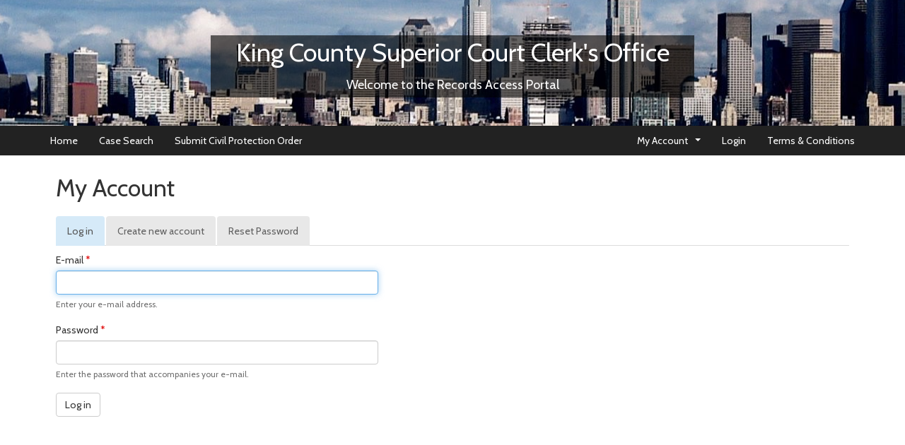

--- FILE ---
content_type: text/html; charset=utf-8
request_url: https://dja-prd-ecexap1.kingcounty.gov/?q=user/login&current=node/414
body_size: 4080
content:
<!DOCTYPE html PUBLIC "-//W3C//DTD XHTML+RDFa 1.0//EN"
  "http://www.w3.org/MarkUp/DTD/xhtml-rdfa-1.dtd">
<html lang="en" dir="ltr">
<head profile="http://www.w3.org/1999/xhtml/vocab">
  <meta charset="utf-8">
  <meta name="viewport" content="width=device-width, initial-scale=1.0"/>
  <meta http-equiv="Content-Type" content="text/html; charset=utf-8" />
<link rel="shortcut icon" href="https://dja-prd-ecexap1.kingcounty.gov/sites/default/files/favicon_1.ico" type="image/vnd.microsoft.icon" />
  <title>My Account | KC-Script Portal</title>
  <link type="text/css" rel="stylesheet" href="https://dja-prd-ecexap1.kingcounty.gov/modules/system/system.base.css?t61j6m" media="all" />
<link type="text/css" rel="stylesheet" href="https://dja-prd-ecexap1.kingcounty.gov/sites/all/modules/contrib/date/date_api/date.css?t61j6m" media="all" />
<link type="text/css" rel="stylesheet" href="https://dja-prd-ecexap1.kingcounty.gov/sites/all/modules/contrib/date/date_popup/themes/datepicker.1.7.css?t61j6m" media="all" />
<link type="text/css" rel="stylesheet" href="https://dja-prd-ecexap1.kingcounty.gov/modules/field/theme/field.css?t61j6m" media="all" />
<link type="text/css" rel="stylesheet" href="https://dja-prd-ecexap1.kingcounty.gov/sites/all/modules/contrib/ctools/css/ctools.css?t61j6m" media="all" />
<link type="text/css" rel="stylesheet" href="//code.jquery.com/ui/1.13.2/themes/base/jquery-ui.min.css" media="all" />
<link type="text/css" rel="stylesheet" href="https://dja-prd-ecexap1.kingcounty.gov/sites/all/modules/contrib/hide_submit/hide_submit.css?t61j6m" media="all" />
<link type="text/css" rel="stylesheet" href="https://dja-prd-ecexap1.kingcounty.gov/sites/all/themes/jtux/css/jtux.min.css?t61j6m" media="all" />
<link type="text/css" rel="stylesheet" href="https://dja-prd-ecexap1.kingcounty.gov/sites/all/themes/jtux/css/overrides.css?t61j6m" media="all" />
<link type="text/css" rel="stylesheet" href="https://dja-prd-ecexap1.kingcounty.gov/sites/all/themes/jtux/css/bootstrap-accessibility.css?t61j6m" media="all" />
<link type="text/css" rel="stylesheet" href="https://dja-prd-ecexap1.kingcounty.gov/sites/all/themes/jtux/css/customize.css?t61j6m" media="all" />

<!--[if lt IE 9]>
<link type="text/css" rel="stylesheet" href="https://dja-prd-ecexap1.kingcounty.gov/sites/all/themes/jtux/css/ie8fixes.css?t61j6m" media="all" />
<![endif]-->

<!--[if gte IE 9]><!-->
<link type="text/css" rel="stylesheet" href="https://dja-prd-ecexap1.kingcounty.gov/sites/all/themes/jtux/css/nonie8.css?t61j6m" media="all" />
<!--<![endif]-->
    <!-- HTML5 shim and Respond.js for IE8 support of HTML5 elements and media queries -->
    <!--[if lt IE 9]>
    <script src="https://oss.maxcdn.com/html5shiv/3.7.2/html5shiv.min.js"></script>
    <script src="https://oss.maxcdn.com/respond/1.4.2/respond.min.js"></script>
    <![endif]-->
    
<style>

div#jtp-header {background-image: url("/sites/default/files/SeattleSkyline.jpg");background-repeat:no-repeat;background-position:center;}

table.caseisland td.caseislandheader {display:none}
td.islandheader {display:none;}
div.caseislandheader {display:none;}
#ecp-searchform-form .panel.casei {border-style:none;}
#ecp-searchform-form .panel  {border:none;}
#ecp-searchform-form .panel-heading  {display:none;}
#ecp-searchform-form .panel-body  {padding:0;}</style>    <script src="https://dja-prd-ecexap1.kingcounty.gov/sites/all/modules/custom/ecp/ecp_core/js/jquery.js?t61j6m"></script>
<script src="https://dja-prd-ecexap1.kingcounty.gov/misc/jquery-extend-3.4.0.js?v=1.4.4"></script>
<script src="https://dja-prd-ecexap1.kingcounty.gov/misc/jquery-html-prefilter-3.5.0-backport.js?v=1.4.4"></script>
<script src="https://dja-prd-ecexap1.kingcounty.gov/misc/jquery.once.js?v=1.2"></script>
<script src="https://dja-prd-ecexap1.kingcounty.gov/misc/drupal.js?t61j6m"></script>
<script src="https://dja-prd-ecexap1.kingcounty.gov/misc/form-single-submit.js?v=7.99"></script>
<script src="https://dja-prd-ecexap1.kingcounty.gov/sites/all/themes/jtux/js/hide-submit.js?t61j6m"></script>
<script>(function ($) {$( document ).ready(function() {$("#edit-name").focus();});})(jQuery);</script>
<script src="https://dja-prd-ecexap1.kingcounty.gov/sites/all/modules/custom/ecp/ecp_core/js/jquery-migrate.min.js?t61j6m"></script>
<script src="//code.jquery.com/ui/1.13.2/jquery-ui.min.js"></script>
<script src="//cdnjs.cloudflare.com/ajax/libs/blueimp-file-upload/9.12.5/js/jquery.iframe-transport.min.js"></script>
<script src="//cdnjs.cloudflare.com/ajax/libs/blueimp-file-upload/9.12.5/js/jquery.fileupload.min.js"></script>
<script src="https://dja-prd-ecexap1.kingcounty.gov/sites/all/themes/jtux/js/jtux.min.js?t61j6m"></script>
<script src="https://dja-prd-ecexap1.kingcounty.gov/sites/all/themes/jtux/js/ie10-viewport-bug-workaround.js?t61j6m"></script>
<script src="https://dja-prd-ecexap1.kingcounty.gov/sites/all/themes/jtux/js/bootstrap-accessibility.js?t61j6m"></script>
<script>jQuery.extend(Drupal.settings, {"basePath":"\/","pathPrefix":"","setHasJsCookie":0,"ajaxPageState":{"theme":"jtux","theme_token":"jKNY-KUQIt_iYt-o81LakFQn-_uoaQ2O0r_0izwzVkM","js":{"sites\/all\/themes\/jtux\/js\/bootstrap.js":1,"misc\/jquery.js":1,"misc\/jquery-extend-3.4.0.js":1,"misc\/jquery-html-prefilter-3.5.0-backport.js":1,"misc\/jquery.once.js":1,"misc\/drupal.js":1,"misc\/form-single-submit.js":1,"sites\/all\/themes\/jtux\/js\/hide-submit.js":1,"0":1,"sites\/all\/modules\/custom\/ecp\/ecp_core\/js\/jquery-migrate.min.js":1,"\/\/code.jquery.com\/ui\/1.13.2\/jquery-ui.min.js":1,"\/\/cdnjs.cloudflare.com\/ajax\/libs\/blueimp-file-upload\/9.12.5\/js\/jquery.iframe-transport.min.js":1,"\/\/cdnjs.cloudflare.com\/ajax\/libs\/blueimp-file-upload\/9.12.5\/js\/jquery.fileupload.min.js":1,"sites\/all\/themes\/jtux\/js\/jtux.min.js":1,"sites\/all\/themes\/jtux\/js\/ie10-viewport-bug-workaround.js":1,"sites\/all\/themes\/jtux\/js\/bootstrap-accessibility.js":1},"css":{"modules\/system\/system.base.css":1,"sites\/all\/modules\/contrib\/date\/date_api\/date.css":1,"sites\/all\/modules\/contrib\/date\/date_popup\/themes\/datepicker.1.7.css":1,"modules\/field\/theme\/field.css":1,"sites\/all\/modules\/contrib\/ctools\/css\/ctools.css":1,"\/\/code.jquery.com\/ui\/1.13.2\/themes\/base\/jquery-ui.min.css":1,"sites\/all\/modules\/contrib\/hide_submit\/hide_submit.css":1,"sites\/all\/themes\/jtux\/css\/jtux.min.css":1,"sites\/all\/themes\/jtux\/css\/overrides.css":1,"sites\/all\/themes\/jtux\/css\/bootstrap-accessibility.css":1,"sites\/all\/themes\/jtux\/css\/customize.css":1,"sites\/all\/themes\/jtux\/css\/ie8fixes.css":1,"sites\/all\/themes\/jtux\/css\/nonie8.css":1}},"hide_submit":{"hide_submit_status":true,"hide_submit_method":"hide","hide_submit_css":"hide-submit-disable","hide_submit_abtext":"","hide_submit_atext":"","hide_submit_hide_css":"hide-submit-processing","hide_submit_hide_text":"Processing...","hide_submit_hide_fx":0,"hide_submit_reset_time":5000},"urlIsAjaxTrusted":{"\/?q=user\/login\u0026current=node\/414":true},"bootstrap":{"anchorsFix":1,"anchorsSmoothScrolling":1,"popoverEnabled":0,"popoverOptions":{"animation":0,"html":0,"placement":"right","selector":"","trigger":"click","title":"","content":"","delay":0,"container":"body"},"tooltipEnabled":0,"tooltipOptions":{"animation":0,"html":0,"placement":"auto left","selector":"","trigger":"hover focus","delay":0,"container":"body"}}});</script>
    </head>
<body class="jtp-custom html not-front not-logged-in no-sidebars page-user page-user-login " >
    
<div class="outer-container" id="jtp-page-container">
    <div class="outer-container" id="jtp-header">
        <div class="container">
            <div class="row">
                <div class="col-xs-12">
                                                                <div class="jtp-title">
                                                            <h1><div class="ksco">King County Superior Court Clerk's Office<br><span id="wtra">Welcome to the Records Access Portal</span></div></h1>
                                                                                </div>
                                                        </div>
            </div>
        </div>
    </div>

    <div id="jtp-menu-top-container">
        <div class="outer-container" id="jtp-menu-top">
            <div class="container">
                <nav class="navbar jtp-navbar">
                    <div class="navbar-header">
                        <button type="button" class="navbar-toggle collapsed" data-toggle="collapse" data-target="#navbar" aria-expanded="false" aria-controls="navbar">
                            <span class="sr-only">Toggle navigation</span>
                            <span class="glyphicon glyphicon-menu-hamburger"></span>
                        </button>
                                            </div>
                    <div id="navbar" class="collapse navbar-collapse">
                                                                                    <ul class="menu nav navbar-nav"><li class="first leaf"><a href="/?q=Home">Home</a></li>
<li class="leaf"><a href="/?q=node/501">Case Search</a></li>
<li class="last leaf"><a href="/?q=node/531">Submit Civil Protection Order</a></li>
</ul>                                                                                                                                        <ul class="menu nav navbar-nav secondary"><li class="first expanded active-trail dropdown"><a href="/?q=Login&amp;current=user/login" title="" class="active-trail active dropdown-toggle" data-target="#" data-toggle="dropdown"><span class="caret"></span>My Account</a><ul class="dropdown-menu"><li class="first last leaf active-trail active"><a href="/?q=user/login&amp;current=user/login" title="" class="active-trail active">Login to Access Account Information</a></li>
</ul></li>
<li class="leaf active"><a href="/?q=user/login&amp;current=user/login" title="" class="active">Login</a></li>
<li class="last leaf"><a href="https://dja-prd-ecexap1.kingcounty.gov/?q=node/497" title="">Terms &amp; Conditions</a></li>
</ul>                                                                        </div>
                    <!-- /.nav-collapse -->
                </nav>
                <!-- /.navbar -->
            </div>
        </div>
    </div>

    <div class="outer-container" id="jtp-body">
        <div class="container">
            <div class="row row-offcanvas row-offcanvas-left">
                <div class="container">
                    
                    <div class="col-xs-12 col-sm-12 ecp-col-full">
                        <section class="col-sm-12 ecp-col-section">
                                                                                                                                                <h1 class="page-header">My Account</h1>
                                                                                                                                                <h2 class="element-invisible">Primary tabs</h2><ul class="tabs--primary nav nav-tabs"><li class="active"><a href="/?q=Login" class="active">Log in<span class="element-invisible">(active tab)</span></a></li>
<li class=""><a href="/?q=user/register">Create new account</a></li>
<li class=""><a href="/?q=user/password">Reset Password</a></li>
</ul>                                                                                                                  <div class="region region-content">
    <section id="block-system-main" class="block block-system clearfix">

      
  <form action="/?q=user/login&amp;current=node/414" method="post" id="user-login" accept-charset="UTF-8"><div><div class="form-type-textfield form-item-name form-item form-group">
  <label for="edit-name">E-mail <span class="form-required" title="This field is required.">*</span></label>
 <input class="form-control form-text required" type="text" id="edit-name" name="name" value="" size="60" maxlength="60" />
<p class="help-block">Enter your e-mail address.</p>
</div>
<div class="form-type-password form-item-pass form-item form-group">
  <label for="edit-pass">Password <span class="form-required" title="This field is required.">*</span></label>
 <input class="form-control form-text required" type="password" id="edit-pass" name="pass" size="60" maxlength="128" />
<p class="help-block">Enter the password that accompanies your e-mail.</p>
</div>
<input type="hidden" name="form_build_id" value="form-360nVgxoqzjxZUtdoEQZ3RmoitVLJGqgLT2jnVMlUJk" />
<input type="hidden" name="form_id" value="user_login" />
<button class="btn btn-default form-submit" id="edit-submit" name="op" value="Log in" type="submit"> Log in</button>
</div></form>
</section> <!-- /.block -->
  </div>
                        </section>

                    </div>
                    <!--/.col-xs-12.col-sm-9-->
                </div>
            </div>
            <!--/row-->
        </div>
    </div>

    <div class="outer-container" id="jtp-footer">
        <div class="container">
            <footer>
                                Copyright © Journal Technologies, USA. All rights reserved.            </footer>
        </div>
    </div>
</div>
<p>&nbsp;</p>  <script src="https://dja-prd-ecexap1.kingcounty.gov/sites/all/themes/jtux/js/bootstrap.js?t61j6m"></script>
    </body>
</html>


--- FILE ---
content_type: text/css
request_url: https://dja-prd-ecexap1.kingcounty.gov/sites/all/modules/contrib/hide_submit/hide_submit.css?t61j6m
body_size: 210
content:
div.hide-submit-processing {
  height: 16px;
  padding: 4px 4px 4px 24px;
  background: url(processing.gif) no-repeat 4px 6px;
}


--- FILE ---
content_type: text/css
request_url: https://dja-prd-ecexap1.kingcounty.gov/sites/all/themes/jtux/css/overrides.css?t61j6m
body_size: 9350
content:
html.overlay-open .navbar-fixed-top {
    z-index: 400
}
html.js fieldset.collapsed {
    height: auto
}
html.js input.form-autocomplete {
    background-image: none
}
body {
    position: relative
}
body.admin-expanded.admin-vertical.admin-nw .navbar, body.admin-expanded.admin-vertical.admin-sw .navbar {
    margin-left: 260px
}
body.navbar-is-fixed-top {
    padding-top: 64px !important
}
body.navbar-is-fixed-bottom {
    padding-bottom: 64px !important
}
body.toolbar {
    padding-top: 30px !important
}
body.toolbar .navbar-fixed-top {
    top: 30px
}
body.toolbar.navbar-is-fixed-top {
    padding-top: 94px !important
}
body.toolbar-drawer {
    padding-top: 64px !important
}
body.toolbar-drawer .navbar-fixed-top {
    top: 64px
}
body.toolbar-drawer.navbar-is-fixed-top {
    padding-top: 128px !important
}
body.admin-menu .navbar-fixed-top {
    top: 29px
}
body.admin-menu.navbar-is-fixed-top {
    padding-top: 93px !important
}
body div#admin-toolbar {
    z-index: 1600
}
body #toolbar, body #admin-menu, body #admin-toolbar {
    -webkit-box-shadow: none;
    -moz-box-shadow: none;
    box-shadow: none
}
body #admin-menu {
    margin: 0;
    padding: 0;
    position: fixed;
    z-index: 1600
}
body #admin-menu .dropdown li {
    line-height: normal
}
.navbar.container {
    margin-top: 20px
}
@media screen and (min-width: 768px) {
    .navbar.container {
        max-width: 720px
    }
}
@media screen and (min-width: 992px) {
    .navbar.container {
        max-width: 940px
    }
}
@media screen and (min-width: 1200px) {
    .navbar.container {
        max-width: 1140px
    }
}
.navbar.container > .container {
    margin: 0;
    padding: 0;
    width: auto
}
#overlay-container, .overlay-modal-background, .overlay-element {
    z-index: 1500
}
#toolbar {
    z-index: 1600
}
.modal {
    z-index: 1620
}
.modal-dialog {
    z-index: 1630;
    width: 1000px !important;
}
.modal-backdrop {
    z-index: 1610
}
.footer {
    margin-top: 45px;
    padding-top: 35px;
    padding-bottom: 36px;
    border-top: 1px solid #E5E5E5
}
.element-invisible {
    margin: 0;
    padding: 0;
    width: 1px
}
.navbar .logo {
    margin-right: -15px;
    padding-left: 15px;
    padding-right: 15px
}
@media screen and (min-width: 768px) {
    .navbar .logo {
        margin-right: 0;
        padding-left: 0
    }
}
ul.secondary {
    float: left
}
@media screen and (min-width: 768px) {
    ul.secondary {
        float: right
    }
}
.page-header {
    margin: 0 0 12px 0;
    border-bottom: 0;
}
.page-header h1, .page-header {
    font-size: 34px;
}
.block:first-child h2.block-title {
    margin-top: 0
}

.region-help > .glyphicon {
    font-size: 18px;
    float: left;
    margin: -.05em .5em 0 0
}
.region-help .block {
    overflow: hidden
}
form#search-block-form {
    margin: 0
}
.navbar #block-search-form {
    float: none;
    margin: 5px 0 5px 5px
}
@media screen and (min-width: 992px) {
    .navbar #block-search-form {
        float: right
    }
}
.navbar-search .control-group {
    margin-bottom: 0
}
ul.action-links {
    margin: 12px 0;
    padding: 0
}
ul.action-links li {
    display: inline;
    margin: 0;
    padding: 0 6px 0 0
}
ul.action-links .glyphicon {
    padding-right: .5em
}
input, textarea, select, .uneditable-input {
    max-width: 100%;
    width: auto
}
input.error {
    color: #b94a48;
    border-color: #ebccd1
}
fieldset legend.panel-heading {
    float: left;
    line-height: 1em;
    margin: 0
}
fieldset .panel-body {
    clear: both
}
fieldset .panel-heading a.panel-title {
    color: inherit;
    display: block;
    margin: -10px -10px;
    padding: 10px 15px
}
fieldset .panel-heading a.panel-title:hover {
    text-decoration: none
}
.form-actions {
    clear: both
}
.resizable-textarea textarea {
    border-radius: 4px 4px 0 0
}
.radio:first-child, .checkbox:first-child {
    margin-top: 0
}
.radio:last-child, .checkbox:last-child {
    margin-bottom: 0
}
.form-horizontal .form-group > input.form-control + .help-block {
    display: inline-block !important;
    margin-left: 16.666666666666664% !important;
    /*padding-left: 15px !important;*/
}
.panel-heading {
    display: block
}
a.tabledrag-handle .handle {
    height: auto;
    width: auto
}
.error {
    color: #b94a48
}
div.error, table tr.error {
    background-color: #f2dede;
    color: #b94a48
}
.control-group.error {
    background: 0
}
.control-group.error label, .control-group.error .control-label {
    color: #b94a48;
    font-weight: 600
}
.control-group.error input, .control-group.error textarea, .control-group.error select, .control-group.error .uneditable-input {
    color: #555;
    border: 1px solid #ccc
}
.control-group.error .help-block, .control-group.error .help-inline {
    color: #333
}
.list-inline > li.first {
    padding-left: 0
}
.nav-tabs {
    margin-bottom: 10px
}
ul li.collapsed, ul li.expanded, ul li.leaf {
    list-style: none;
    list-style-image: none
}
.tabs--secondary {
    margin: 0 0 10px
}
.submitted {
    margin-bottom: 1em;
    font-style: italic;
    font-weight: 400;
    color: #777
}
.password-strength {
    width: 17em;
    float: right;
    margin-top: 1.4em
}
.password-strength-title {
    display: inline
}
.password-strength-text {
    float: right;
    font-weight: 700
}
.password-indicator {
    background-color: #949494;
    height: .3em;
    width: 100%
}
.password-indicator div {
    height: 100%;
    width: 0;
    background-color: #999
}
input.password-confirm, input.password-field {
    width: 16em;
    margin-bottom: .4em
}
div.password-confirm {
    float: right;
    margin-top: 1.5em;
    visibility: hidden;
    width: 17em
}
div.form-item div.password-suggestions {
    padding: .2em .5em;
    margin: .7em 0;
    width: 38.5em;
    border: 1px solid #B4B4B4
}
div.password-suggestions ul {
    margin-bottom: 0
}
.confirm-parent, .password-parent {
    clear: left;
    margin: 0;
    width: 36.3em
}
.progress-wrapper .progress {
    margin-bottom: 10px
}
.pagination ul > li > a.progress-disabled {
    float: left
}
.form-autocomplete .glyphicon {
    color: #999;
    font-size: 120%
}
.form-autocomplete .glyphicon.glyphicon-spin {
    color: #428bca
}

.form-autocomplete .input-group-addon {
    background-color: #fff
}
.ajax-progress .glyphicon {
    font-size: 90%;
    margin: 0 -.25em 0 .5em
}
.glyphicon-spin {
    display: inline-block;
    -moz-animation: spin 1s infinite linear;
    -o-animation: spin 1s infinite linear;
    -webkit-animation: spin 1s infinite linear;
    animation: spin 1s infinite linear
}
a .glyphicon-spin {
    display: inline-block;
    text-decoration: none
}
@-moz-keyframes spin {
    0% {
        -moz-transform: rotate(0deg)
    }
    100% {
        -moz-transform: rotate(359deg)
    }
}
@-webkit-keyframes spin {
    0% {
        -webkit-transform: rotate(0deg)
    }
    100% {
        -webkit-transform: rotate(359deg)
    }
}
@-o-keyframes spin {
    0% {
        -o-transform: rotate(0deg)
    }
    100% {
        -o-transform: rotate(359deg)
    }
}
@-ms-keyframes spin {
    0% {
        -ms-transform: rotate(0deg)
    }
    100% {
        -ms-transform: rotate(359deg)
    }
}
@keyframes spin {
    0% {
        transform: rotate(0deg)
    }
    100% {
        transform: rotate(359deg)
    }
}
.glyphicon-refresh {
    -webkit-transform-origin: 50% 45%;
    -moz-transform-origin: 50% 45%;
    -ms-transform-origin: 50% 45%;
    -o-transform-origin: 50% 45%;
    transform-origin: 50% 45%
}
.tabbable {
    margin-bottom: 20px
}
.tabs-below > .nav-tabs, .tabs-left > .nav-tabs, .tabs-right > .nav-tabs {
    border-bottom: 0
}
.tabs-below > .nav-tabs .summary, .tabs-left > .nav-tabs .summary, .tabs-right > .nav-tabs .summary {
    color: #999;
    font-size: 12px
}
.tab-pane > .panel-heading {
    display: none
}

.tab-content > .active {
    display: block
}

.tabs-below > .nav-tabs {
    border-top: 1px solid #ddd
}

.tabs-below > .nav-tabs > li {
    margin-top: -1px;
    margin-bottom: 0
}

.tabs-below > .nav-tabs > li > a {
    border-radius: 0 0 4px 4px
}

.tabs-below > .nav-tabs > li > a:hover, .tabs-below > .nav-tabs > li > a:focus {
    border-top-color: #ddd;
    border-bottom-color: transparent
}

.tabs-below > .nav-tabs > .active > a, .tabs-below > .nav-tabs > .active > a:hover, .tabs-below > .nav-tabs > .active > a:focus {
    border-color: transparent #ddd #ddd
}

.tabs-left > .nav-tabs, .tabs-right > .nav-tabs {
    padding-bottom: 20px;
    width: 220px
}

.tabs-left > .nav-tabs > li, .tabs-right > .nav-tabs > li {
    float: none
}

.tabs-left > .nav-tabs > li:focus, .tabs-right > .nav-tabs > li:focus {
    outline: 0
}

.tabs-left > .nav-tabs > li > a, .tabs-right > .nav-tabs > li > a {
    margin-right: 0;
    margin-bottom: 3px
}

.tabs-left > .nav-tabs > li > a:focus, .tabs-right > .nav-tabs > li > a:focus {
    outline: 0
}

.tabs-left > .tab-content, .tabs-right > .tab-content {
    border-radius: 0 4px 4px;
    -webkit-box-shadow: 0 1px 1px rgba(0, 0, 0, .05);
    -moz-box-shadow: 0 1px 1px rgba(0, 0, 0, .05);
    box-shadow: 0 1px 1px rgba(0, 0, 0, .05);
    border: 1px solid #ddd;
    overflow: hidden;
    padding: 10px 15px
}

.tabs-left > .nav-tabs {
    float: left;
    margin-right: -1px
}
.tabs-left > .nav-tabs > li > a {
    border-radius: 4px 0 0 4px
}
.tabs-left > .nav-tabs > li > a:hover, .tabs-left > .nav-tabs > li > a:focus {
    border-color: #eee #ddd #eee #eee
}
.tabs-left > .nav-tabs > .active > a, .tabs-left > .nav-tabs > .active > a:hover, .tabs-left > .nav-tabs > .active > a:focus {
    border-color: #ddd transparent #ddd #ddd;
    -webkit-box-shadow: -1px 1px 1px rgba(0, 0, 0, .05);
    -moz-box-shadow: -1px 1px 1px rgba(0, 0, 0, .05);
    box-shadow: -1px 1px 1px rgba(0, 0, 0, .05)
}
.tabs-right > .nav-tabs {
    float: right;
    margin-left: -1px
}
.tabs-right > .nav-tabs > li > a {
    border-radius: 0 4px 4px 0
}
.tabs-right > .nav-tabs > li > a:hover, .tabs-right > .nav-tabs > li > a:focus {
    border-color: #eee #eee #eee #ddd;
    -webkit-box-shadow: 1px 1px 1px rgba(0, 0, 0, .05);
    -moz-box-shadow: 1px 1px 1px rgba(0, 0, 0, .05);
    box-shadow: 1px 1px 1px rgba(0, 0, 0, .05)
}
.tabs-right > .nav-tabs > .active > a, .tabs-right > .nav-tabs > .active > a:hover, .tabs-right > .nav-tabs > .active > a:focus {
    border-color: #ddd #ddd #ddd transparent
}
th.checkbox, td.checkbox, th.radio, td.radio {
    display: table-cell
}
.views-display-settings .label {
    font-size: 100%;
    color: #666
}
.views-display-settings .footer {
    padding: 0;
    margin: 4px 0 0
}
table .radio input[type=radio], table .checkbox input[type=checkbox] {
    max-width: inherit
}
.form-horizontal .form-group label {
    position: relative;
    min-height: 1px;
    margin-top: 0;
    margin-bottom: 0;
    padding-top: 7px;
    /*padding-left: 15px;*/
    padding-right: 15px;
    text-align: left
}
@media (min-width: 768px) {
    .form-horizontal .form-group {
        position: relative;
        margin-left: auto;
    }
    .form-horizontal .form-group label {
        float: left;
        width: 16.666666666666664%
    }
    .form-horizontal .form-group label.checkbox-inline {
        width: 100%;
    }
    .form-horizontal .form-group label + .form-control {
        float: left;
        position: relative;
        /*left: 15px;*/
        width: 77.777777777777%;
    }
}
.alert a {
    font-weight: 700
}

.alert-success a {
    color: #005CE6
}

.alert-info a {
    color: #2d6987
}

.alert-warning a {
    color: #a47e3c
}

.alert-danger a {
    color: #953b39
}



/* START: eCourt Class Conflicts */


.collapse {
    background: none;
    width: auto;
    height: auto;
    /*display: block;*/
    cursor: auto;
}

ul {
    list-style-type: initial;
}

table td {
    /*word-break: break-all;*/
}

table td:empty {
    display: none;
}

table td:not(:empty) ~ td:empty, table th:not(:empty) ~ td:empty, table td.icon {
    display: table-cell;
}

@media (max-width: 767px), (min-width: 768px) and (orientation: portrait) {
    .table-responsive {
        border: 0;
        margin-bottom: 0px;
    }

    .table-responsive table {
        margin: 0;
    }

    .table-responsive > table ul {
        margin: 0;
        padding-left: 20px;
    }

    .table-responsive > table td {
        white-space: nowrap;
    }

    body.jtp-custom .jtp-title h1 {
        font-size: 28px;
    }
}

@media (min-width: 768px) {
    body {
        min-height: 500px;
    }

    .form-group > .form-control {
        width: auto;
    }
}

.alert-success, .alert-success.alert {
    border: none;
}

h2, h2 a, h2 a:link, h2 a:visited, h2 a:active {
    letter-spacing: 0;
}


.jtp-logo.jtp-logo-wide a {
    width: 100%;
}

.jtp-logo.jtp-logo-wide a img {
    max-height: 200px;
    margin: 0 auto;
}


.nav.nav-tabs {
    margin-bottom: 10px;
}

.pagination .next {
    font-size: 100%;
    font-weight: normal;
    background-image: none;
    border: none;
    padding: 0;
}
.form-horizontal .clearfix, .form-horizontal .form-wrapper {
    display: block;
    box-sizing: content-box;
}
.panel-body {
    display: block;
}

.block {
    width: 100%;
}
.form-horizontal .form-group.form-wrapper {
    margin-right: 0;
    margin-left: 0;
}
.form-inline {
    width: 100%;
}
.form-group .form-group:last-child, .form-horizontal > .form-group:last-child {
    margin-bottom: 0;
}
.form-group {
    margin-bottom: 18px;
}
fieldset.form-inline div.panel-body {
    display: block;
}
/*.delete, .delete:hover {
    background: none;
    width: auto;
    height: auto;
    text-decoration: inherit;
}*/
.vertical-tabs {
    width: 100%;
}

.vertical-tabs-list > .vertical-tab-button > a, [data-toggle="tooltip"], [data-toggle="popover"], .dropdown {
    display: block !important;
}

.required {
    color: inherit !important;
}

.container-inline div, .container-inline label {
    display: table;
}

td.message {
    display: table-cell;
}

dl dd {
    margin-bottom: 1rem;
}

.checkbox label, .radio label {
    padding-left: 0 !important;
}

fieldset:focus {
    outline: none;
}

.alert.alert-success {
    color: #468847 !important;
    background-color: #DFF0D8 !important;
    border-color: #D6E9C6 !important;
}

.alert.alert-info {
    color: #3A87AD !important;
    background-color: #D9EDF7 !important;
    border-color: #BCE8F1 !important;
}

.alert.alert-warning {
    color: #C09853 !important;
    background-color: #FCF8E3 !important;
    border-color: #FAEBCC !important;
}

.alert.alert-danger, div.error.messages {
    color: #B94A48 !important;
    background-color: #F2DEDE !important;
    border-color: #EBCCD1 !important;
}

.alert.messages, .error.messages {
    width: 100%;
    border-width: 1px !important;
    padding: 15px !important;
    border-radius: 4px !important;
}

.warning:not(.suit-button):not(.suit-pocket).messages {
    border-width: 1px !important;
    margin-bottom: 20px;
    border-color: #FAEBCC !important;
}

.panel.panel-default.form-panel-body.panelbody input.error {
    background-color: red !important;
}
.panel.panel-default.form-panel-body.panelbody label.error {
    color: red !important;
}


input.form-control.error, input.form-control.warning {
    background-color: white;
}

div.error.form-item {
    background-color: transparent;
}

div.error input {
    color: #B94A48;
    border-color: #EBCCD1;
}

img[width][height][alt*="sort"] {
    margin-left: 5px;
}

tr.error td, tr.warning td {
    border-width: 2px 0;
}

tr.error td:first-child, tr.warning td:first-child {
    border-left-width: 2px;
}

tr.error td:last-child, tr.warning td:last-child {
    border-right-width: 2px;
}

tr.merge-down:not(.suit-button):not(.suit-pocket) {
    border-bottom-width: 0 !important;
}

tr.merge-up:not(.suit-button):not(.suit-pocket) {
    border-top-width: 0 !important;
}

#permissions .permission, #permissions .permission p.help-block, #blocks tr > td:first-child, #text-format-order tr > td:first-child {
    width: 300px;
    white-space: normal;
}

#text-format-order tr > td:nth-child(2) {
    width: 500px;
    white-space: normal;
}

td .form-group, .panel-body .container-inline:last-child {
    margin: 0;
}

a.tabledrag-handle + .form-type-checkbox, a.tabledrag-handle + .form-group {
    display: inline;
}

a.tabledrag-handle + .form-group > input[maxlength] {
    width: 300px;
}

#block-system-main .description {
    color: #737373;
    font-size: 12px;
    font-style: italic;
    line-height: 17.142858505249px;
    white-space: normal;
}

#blocks td.block {
    width: auto;
}

table.field-ui-overview tr.add-new .label-input {
    float: none;
}

div.vertical-tabs-processed.tab-content {
    min-height: 250px;
}

div.tabledrag-changed-warning.messages.warning {
    padding: 10px;
    margin: 10px;
    width: 100%;
}

div.tabledrag-changed-warning.warning:not(.suit-button):not(.suit-pocket) span, span.tabledrag-changed.warning:not(.suit-button):not(.suit-pocket) {
    color: inherit !important;
    background-color: transparent !important;
    border: none !important;
    -webkit-border-radius: 0;
    border-radius: 0;
    margin: 0;
    padding: 0;
    display: inline
}

.checkbox, .radio {
    padding-left: 20px;
    margin-bottom: 7px;
}

/* adds icon toggle to collapsible fieldset links */
a.fieldset-legend::before {
    font-family: 'Glyphicons Halflings';
    font-size: 9px;
    float: left;
    color: #626262;
    margin: 0 4px 0 -6px;
}
a.fieldset-legend:not([aria-expanded])::before,
a.fieldset-legend[aria-expanded=false]::before{
    content: "\2b";
}
fieldset.jtux-fieldset-expanded a.fieldset-legend:not([aria-expanded])::before,
a.fieldset-legend[aria-expanded=true]::before {
    content: "\2212";
}

/* END: eCourt Class Conflicts */



/*-----------------------------------------

 JTUX Theme Customization Options

-----------------------------------------*/

td.module {
    border-top: 1.5em solid #fff;
    border-bottom: 1px solid #b4d7f0  ;
    background-color: #d4e7f3  ;
    color: #333  ;
    font-weight: bold;
}
tr:first-child td.module {
    border-top-width: 0;
}

a, .pagination>li>a, .pagination>li>span {
    color: #0052CC
}

@media (min-width: 768px) {
    body.jtp-classic .outer-container {
        width: 750px;
        margin: 0 auto;
    }
    body.jtp-classic #jtp-menu-top .jtp-navbar .navbar-collapse .navbar-nav {
        width: 100%;
    }
}

@media (min-width: 992px) {
    body.jtp-classic .outer-container {
        width: 970px;
        margin: 0 auto;
    }
}

@media (min-width: 1200px) {
    body.jtp-classic .outer-container {
        width: 1170px;
        margin: 0 auto;
    }
}

body.jtp-custom {
    /* Add general CSS for site */
}

body.jtp-custom #jtp-header {
    /* Add background CSS for header */
    background-color: #fff;
    color: #000;
}

body.jtp-custom #jtp-menu-top {
    /* Add background CSS for top menu */
    /* Add bottom border CSS for top menu */
    background-color: #222;
}





/* Add custom styles for menu buttons */
body.jtp-custom #jtp-menu-top .jtp-navbar a, body.jtp-custom #jtp-menu-top .jtp-navbar button {
    padding: 8px 20px;
    background-color: transparent;
    border: none;
}
body.jtp-custom #jtp-menu-top .jtp-navbar a:hover, body.jtp-custom #jtp-menu-top .jtp-navbar button:hover {
    color: #397290;
    background-color: #F4F4F4;
    outline: none;
}
body.jtp-custom #jtp-menu-top .jtp-navbar .navbar-header button {
    background-color: white;
    color: #397290;
    padding: 6px 12px;
}

body.jtp-custom #jtp-menu-top .jtp-navbar .nav > li > a {
    position: relative;
    display: block;
    padding: 10px 15px;
    color: #fff;
}
body.jtp-custom #jtp-menu-top .jtp-navbar .nav > li > a:hover {
    color: #000;
}
body.jtp-custom #jtp-menu-top .jtp-navbar .navbar-nav {
    margin: 0;
}
body.jtp-custom #jtp-menu-top .jtp-navbar .navbar-collapse .navbar-nav {
    width: auto;
}
body.jtp-custom #jtp-menu-top .jtp-navbar .navbar-nav > li > a {
    padding-top: 10px;
    padding-bottom: 10px;
    line-height: 20px;
}

/* Overwrites Bootstrap's menu CSS to accommodate borders */
body.jtp-custom #jtp-menu-top > .container {padding: 0;}
body.jtp-custom #jtp-menu-top > .container > .navbar {margin-bottom: 0;min-height:0;}
body.jtp-custom #jtp-menu-top > .container .navbar-collapse {padding:0;}
body.jtp-custom #jtp-body > .container {padding: 28px 15px 40px;}
body.jtp-custom #jtp-body {min-height: 800px;}
body.jtp-custom #jtp-footer {
    /* Add top border CSS for footer */
    border-top: 1px solid #ddd;
    background-color: #fff;
}
body.jtp-custom #jtp-footer footer {
    padding: 10px 0 30px;
}

.help-block, .control-group .help-inline {
    color: #6f6f6f;
    font-size: 12px;
    margin: 5px 0 10px;
    padding: 0
}
.nav-tabs>li>a, nav-pills>li>a {
    background-color: #e8e8e8;
    color: #606060;
}

.form-type-radio p.help-block,
.form-type-checkbox p.help-block {
    margin: 0 0 5px 0;
}
.form-type-checkbox p.help-block {
    margin: 0 0 15px 0;
}

.form-radios + p.help-block{
    padding: 0 0 0 20px;
    margin: 0;
}

.checkbox+.checkbox, .radio+.radio {
    margin-top: 0;
}

.pagination {
    margin: 3px;
    vertical-align: bottom;
    background-color: #999999;
}

.table>caption+thead>tr:first-child>td, .table>caption+thead>tr:first-child>th, .table>colgroup+thead>tr:first-child>td, .table>colgroup+thead>tr:first-child>th, .table>thead:first-child>tr:first-child>td, .table>thead:first-child>tr:first-child>th {
    padding: 3px;
    font-size: 12px;
}
.table>tbody>tr>td, .table>tbody>tr>th, .table>tfoot>tr>td, .table>tfoot>tr>th, .table>thead>tr>td, .table>thead>tr>th {
    padding: 6px;
    font-size: 12px;
}
.table>thead>tr>th {
    border-bottom: 1px solid #D6D6D6;
    border-top: 1px solid #D6D6D6 !important;
}
th {
    background: #E2E2E2;
}
th a {
    color: #222;
    text-shadow: 0 1px 0 #fff;
}

a.dropdown-toggle > .caret {
    float: right;
    position: relative;
    top: 0.5em;
    margin-left: 10px;
}
.ecp-col-full {
    padding-left: 0;
    padding-right: 0;
}
.ecp-col-section {
    padding-left: 9px;
    padding-right: 9px;
}
.dataTables_wrapper, div.dataTables_paginate, .dataTables_info, .dataTables_length, .dataTables_filter  {
    margin: 6px 0 8px 0;
}
ul.dropdown-menu li a {
    color: #333 !important;
}

.navbar-nav .open .dropdown-menu {
    background-color: white;
}


/* END: JTUX Theme Customization Options */



/*-----------------------------------------

 ecp portal forms

-----------------------------------------*/
.form-item-submissionTitle {
    background: #f5f5f5;
    border: 1px solid #ddd;
    padding: 12px 12px;
    -webkit-border-radius: 5px;
    -moz-border-radius: 5px;
    border-radius: 5px;
    margin: 6px 0 24px 0 !important;
    -webkit-box-shadow: 0 1px 1px rgba(0,0,0,.05);
    box-shadow: 0 1px 1px rgba(0,0,0,.05)
}
#form-item-submissionTitle label {
    color: #333;
    font-size: 1.2em;
}
#form-item-submissionTitle div.description {
    margin: 5px 0 0 0;
    color: #444;
    text-shadow: 0 1px 0 #fff;
}
#form-item-submissionTitle input {
    padding: 10px !important;
    color: #777;
    font-weight: bold;
    font-size: 1.2em !important;
    margin-left: 4px;
}
#sidebar ul.nav.tree-view li {
    display: list-item;
    list-style: disc outside url('../img/menu-leaf.png');
}
#sidebar ul.nav.tree-view > li.hasChildren {
    display: list-item;
    list-style: disc outside url('../img/menu-expanded.png');
}
#sidebar ul.nav.tree-view > li.list-group-item,
#sidebar ul.nav.tree-view > li.list-group-item > a {
    padding: 4px 0;
}
#sidebar .nav.sub-list-group > li,
#sidebar .nav.sub-list-group > li > a {
    padding: 2px 0;
}
#sidebar ul.nav.tree-view > li.list-group-item:hover,
#sidebar ul.nav.tree-view > li.list-group-item > a:hover,
#sidebar .nav.sub-list-group > li:hover,
#sidebar .nav.sub-list-group > li > a:hover {
    outline: none;
    background-color: transparent;
}
#sidebar ul.nav.tree-view > li.list-group-item > a:hover,
#sidebar .nav.sub-list-group > li > a:hover {
    color: #028805;
    text-decoration: underline;
}
#sidebar ul.nav.tree-view > li.list-group-item > a + ul.sub-list-group {
    margin-left: 20px;
}
.sub-list-item {
    border-radius: 2px;
    border-style: solid;
    border-width: 2px;
    display: inline-block;
    vertical-align: middle;
}
.sub-list-group {
    margin-left: 20px;
}
.panel-collapse .jtux-button-body {
    background-color: #f5f5f5;
    clear: both;
    display: block;
    padding: 15px;
    border: 1px solid #ddd;
    border-radius: 4px;
    margin-bottom: 10px;
}
.jtux-button-body {
    clear: both;
    display: block;
    padding: 0px 0;
}
.jtux-panel-body {
    padding: 15px 0;
}

.jtux-panel-heading {
    padding: 10px 0px;
    border-bottom: none;
    margin-bottom: 5px;
}
.table {
    margin-bottom: 0;
}
.table-left {
    background-color: #E2E2E2;
    border: 1px solid #D6D6D6;
    text-align: left;
}
div.profile h3 {
    border-bottom: 1px solid #ddd;
    padding: 0 0 4px 0;
}
.pagination-sm {
    margin: 15px 0 21px 0;
}
.caseSubislandcontent i.i-caret-down{
    font-size: 13px;
}
.caseSubislandheader {
    background-color: #DEDEDE !important;
    padding: 4px;
}
.caseSubislandheadertext {
    text-shadow: 0 1px 0 #fff;
    font-size: 16px;
    font-weight: normal;
    color: #000;
}
.caseSubisland {
    margin: 15px 0;
}
.islandcontent {
    font-size: 1.0em;
}
.resultstable thead, .resultstable tfoot, .resultstable th, .resultstable caption {
    background: #eee;
    text-shadow: 0 1px 0 #fff;
    color: #363636;
}
select.input-medlarge, input.input-medlarge, .form-select {
   width: 300px!important;
}


.panel-title {
    text-shadow: 0 1px 0 #fff;
}
a.faq_top {
    display:block;
    margin: 12px 0 21px 0;
}
ol.faq li, ul.faq li {
    line-height: 120%;
    font-weight: bold;
    margin: 0 0 15px -15px;
}
div.node-ecp-summary {
    display: block;
}
th.select-all {
    width: 25px;
}
#myDataTable_wrapper div.row {
    margin-right: 0px;
    margin-left: 0px;
}
.islandheadertext {
    color: #222;
    font-size: 0.9em;
}
td.islandheader {
    padding: 8px 0;
}
/*.clearfix {
    display: inline;
}*/


/* For phones */
@media (max-width: 400px) {
    h1.page-header {
        font-size: 1.6em;
        font-weight: bold;
        margin: 2px;
    }
    div.profile h3 {
        font-size: 1.4em;
        font-weight: normal;
    }
    div.jtp-title h1, div.jtp-title p {
        font-size: 14px !important;
        font-size: 5vw !important;
    }
    div.jtp-logo:not(.jtp-logo-wide) a.logo {
        max-width: 20%;
        margin: 0;
    }
    section.col-sm-12 {
        padding: 0;
    }
}

table a[href*="admin/structure/"] {
    white-space: nowrap;
}



/*-----------------------------------------

 media print

-----------------------------------------*/
@media print {
    * {
        background: transparent !important;
        color: #000 !important; /* Black prints faster: h5bp.com/s */
        box-shadow: none !important;
        text-shadow: none !important;
    }
    #header-group-wrapper, #header-primary-menu-wrapper, #content-tabs {
        display: none;
    }
    a,a:visited {
        text-decoration: underline;
    }
    abbr[title]:after {
        content: " (" attr(title) ")";
    }

    /* Don't show links for images, or javascript/internal links */
    .ir a:after,
    a[href^="javascript:"]:after,
    a[href^="#"]:after {content: "";}
    a[href]:after {content: "";}
    pre,blockquote {
        border: 1px solid #999;
        page-break-inside: avoid;
    }
    thead {
        display: table-header-group; /* h5bp.com/t */
    }

    tr,img {
        page-break-inside: avoid;
    }

    img {
        max-width: 100% !important;
    }

    @page {
        margin: 0.5cm;
    }
    p,h2,h3 {
        orphans: 3;
        widows: 3;
    }

    h2,h3 {
        page-break-after: avoid;
    }

    #jtux-btn-printpage, #jtux-btn-jumptop, .jtp-navbar {
        display:none;
    }
    .caseSubislandcontent {
        border: 1px solid #ccc;
    }
    .caseSubislandheadertext {
        font-weight: bold;
    }
    .drilldownHide {
        display:none;
    }
    .compress-print > .row {
        width: 49.5%;
        display: inline-block;
        padding: 0.3em 0 !important;
    }
    .compress-print .row > .col-md-2,
    .compress-print .row > .col-md-10 {
        padding: 0 0.5em;
        width: 100%;
    }
    .compress-print .row > .col-md-2 {
        font-size: 85%;
    }
    .compress-print .row > .col-md-10 {
    }
    .panel-default {
        margin: 0;
    }
    .print-total {
        font-size: 1em !important
    }
}

.print-total {
    font-size: 2em;
    font-weight: bold;
}

a#custom-button {
    color: #000;
    text-decoration: none;
}

.dataTable th {
    background: #ffffff;
}

.payment-message_success {
    background: #E9FBCF;
    border: 1px solid #A3D15D;
    padding: 14px;
    font-size: 1.2em;
    text-shadow: 0 1px #fff;
}

.payment-message_success h2 {
    color: #769744;
}

.payment-message_error {
    background: #FAEBE6;
    border: 1px solid #D65C33;
    padding: 14px;
    font-size: 1.2em;
    text-shadow: 0 1px #fff;
}

.payment-message_error h2 {
    color: #CC3300;
}
/*-----------------------------------------
add overrides for autocomplete class
-----------------------------------------*/
.autocomplete li {
    list-style: none;
}

.container-inline-date .form-item,
.container-inline-date .form-item input {
    width: auto;
    margin-bottom: 0;
}

.container-inline-date .date-padding {
    /*padding: 0 0 0 15px;*/
    padding: 0 0 0 0;
}

.caseislandcontent .form-control {
    display:inline;
    width:169px;
    height: 30px;
    padding: 5px 10px;
}
.caseislandcontent .form-control.hasDatepicker, .caseislandcontent .form-control.hasCalendar {
    width:130px
}

table.sticky-header thead {
    padding:3px;
    font-size:12px;
}

.caseislandcontent textarea.form-control {
    height: auto !important;
    width: auto !important;
    word-break: keep-all !important;
}

.caseislandcontent table td {
    word-break: keep-all !important;
    word-wrap: normal !important;
}

span.required, span.form-required {
    color: #df0000 !important;
}

.caseislandcontent .group-suf {
    float: none !important;
    text-align: center !important;
}

#ecp-searchform-form .group-suf {
    float: none !important;
    width: 0 !important;
}

#ecp-searchform-form ul:not([styleid^="datepickerlabel"]){
    float: right;
    padding: 0;
}

#ecp-searchform-form ul[styleid^="datepickerlabel"]{
    margin: -12px 0;
}

#ecp-submissions-myecourtcases .panel.casei {
    border-style:none
}
#ecp-submissions-myecourtcases div.caseislandheader {
    display:none
}

label {
    font-weight: inherit;
}

.panel {
    margin-bottom: 5px;
}

.panel-heading {
    padding: 2px 4px 2px 8px;
}

.form-control {
    display: inherit;
}

.icon {
    background-image: none;
}

.actionMessages ~ .t-single {
    width: 100%;
}

.sr-only {
    position: absolute !important;
    width: 1px !important;
    height: 1px;
    padding: 0;
    margin: -1px;
    overflow: hidden;
    clip: rect(0, 0, 0, 0);
    border: 0;
}

/* to resolve the conflict for the class ".icon" in between drupal theme and ecourt-lib.css*/
.icon.glyphicon {
    background-image:none;
}

--- FILE ---
content_type: text/css
request_url: https://dja-prd-ecexap1.kingcounty.gov/sites/all/themes/jtux/css/bootstrap-accessibility.css?t61j6m
body_size: 461
content:
.btn:focus {
    outline: dotted 2px #000
}

div.active:focus {
    outline: dotted 1px #000
}

a:focus {
    outline: dotted 1px #000
}

.close:hover, .close:focus {
    outline: dotted 1px #000
}

.nav>li>a:hover, .nav>li>a:focus {
    outline: dotted 1px #000
}

.carousel-inner>.item {
    position: absolute;
    top: -999999em;
    display: block;
    -webkit-transition: 0.6s ease-in-out left;
    -moz-transition: 0.6s ease-in-out left;
    -o-transition: 0.6s ease-in-out left;
    transition: 0.6s ease-in-out left
}

.carousel-inner>.active {
    top: 0
}

.carousel-inner>.active, .carousel-inner>.next, .carousel-inner>.prev {
    position: relative
}

.carousel-inner>.next, .carousel-inner>.prev {
    position: absolute;
    top: 0;
    width: 100%
}

.alert-success {
    color: #2d4821
}

.alert-info {
    color: #214c62
}

.alert-warning {
    color: #6c4a00;
    background-color: #f9f1c6
}

.alert-danger {
    color: #d2322d
}

.alert-danger:hover {
    color: #a82824
}


--- FILE ---
content_type: text/css
request_url: https://dja-prd-ecexap1.kingcounty.gov/sites/all/themes/jtux/css/customize.css?t61j6m
body_size: 963
content:
@import url('https://fonts.googleapis.com/css2?family=Cabin&display=swap');

.page-title{
font-family: "Cabin";
/*color: #1D4F81;*/
}
.page-sub-title{
font-family: "Cabin";
/*color: #1D4F81;*/
}
h1 {
font-family: "Cabin";
/*color: #1D4F81 !important;*/
}
h2 {
font-family: "Cabin";
font-weight: 300;
/*color: #1D4F81 !important;*/
}
h3 {
font-family: "Cabin";
/*color: #222 !important;*/
}
h4 {
font-family: "Cabin";
color: #777 !important;
}
h5 {
font-family: "Cabin";
/*color: #222 !important;*/
}
p {
font-family: "Cabin";
/*color: #222 !important;*/
}
li, label, legend, div {
font-family: "Cabin";
/*color: #222 !important;*/
}

.nav-tabs>li.active>a, .nav-tabs>li.active>a:focus, .nav-tabs>li.active>a:hover {
  color: #555;
  cursor: default;
  background-color: #D6EAF8;
  border: 1px solid #D6EAF8;
  border-bottom-color: transparent;
}

#headerSpan {
  font-size: 0.95em;
  font-weight:500;
  text-shadow: 2px 2px 10px #000000;
  padding:5px 10px;
}
.ksco{
   padding:5px;10px;
   font-size: 1em;
  color: white;
  width:60%;
  background-color: rgba(1,1,1,0.6) !important;
  margin:auto;
}
div.jtp-title {
   text-align:center;
   padding-top:30px;
   padding-bottom:30px;
}
div#jtp-header {
    background-image: url(/sites/default/files/SeattleSkyline.jpg);
    background-repeat: repeat !important;
    background-position: center;
}
#wtra{
   font-size: 0.5em;
}
.sg-hover {
  position: relative;
  display: inline-block;
}
.sg-hover .sg-hover-txt {
  visibility: hidden;
  width: 8em;
  background-color: #D6EAF8;
  color: black;
  text-align: center;
  border-radius: 6px;
  padding: 5px 0;
  position: absolute;
  z-index: 1;
  bottom: 150%;
  left: 50%;
  margin-left: -60px;
  overflow-wrap: break-word;
}
.sg-hover .sg-hover-txt::after {
  content: "";
  position: absolute;
  top: 100%;
  left: 50%;
  margin-left: -5px;
  border-width: 5px;
  border-style: solid;
  border-color: #D6EAF8 transparent transparent transparent;
}
.sg-hover:hover .sg-hover-txt {
  visibility: visible;
}



--- FILE ---
content_type: text/css
request_url: https://dja-prd-ecexap1.kingcounty.gov/sites/all/themes/jtux/css/nonie8.css?t61j6m
body_size: 1050
content:
@media (max-width: 599px) {
    #sidebar {
        float: left;
    }

    #sidebar .list-group-item {
        background: white;
        color: #444;
        padding: 0;
    }

    #sidebar .list-group-item:focus, #sidebar .list-group-item:hover, #sidebar .list-group-item.active {
        background: #F5F5F5;
        text-decoration: none;
        border-color: #DDDDDD;
    }

    #sidebar .list-group-item a {
        color: #555555;
        text-decoration: none;
    }

    body.jtp-custom #jtp-menu-top .jtp-navbar .nav > li.dropdown > ul a {
        color: white;
    }

    body.jtp-custom #jtp-menu-top .jtp-navbar .nav > li.dropdown > ul a:hover {
        color: black;
        background: #F4F4F4;
    }
}

@media (min-width: 600px) {
    #sidebar .list-group-item {
        background: white;
        color: #337AB7;
        padding: 0 !important;
        border: none;
        margin-bottom: 0;
    }

    #sidebar .nav > li.list-group-item > a:hover, #sidebar .nav > li.list-group-item > a:focus {
        outline: none;
    }
}

/* Fixes issue with mobile left nav */
body,html{overflow-x:hidden}footer{padding:30px 0}@media screen and (max-width:599px){.row-offcanvas{position:relative;-webkit-transition:all .25s ease-out;-o-transition:all .25s ease-out;transition:all .25s ease-out}.row-offcanvas-right{right:0}.row-offcanvas-left{left:0}.row-offcanvas-right .sidebar-offcanvas{right:-50%}.row-offcanvas-left .sidebar-offcanvas{left:-50%; margin-left: 5px;}.row-offcanvas-right.active{right:50%}.row-offcanvas-left.active{left:50%}.sidebar-offcanvas{position:absolute;top:0;width:50%}}

/* For phones */
@media (max-width: 400px) {
    h1.page-header {
        font-size: 1.6em;
        font-weight: bold;
        margin: 2px;
    }
    div.profile h3 {
        font-size: 1.4em;
        font-weight: normal;
    }
}

table a[href*="admin/structure/"] {
    white-space: nowrap;
}

@media (min-width: 600px) {
    div.row-offcanvas #sidebar {
        display: block;
    }

    .navbar-header {
        display: none;
    }
    .navbar-collapse.collapse, #navbar.collapse:not(.in) {
        display: block !important;
        visibility: visible !important;
    }
    body.jtp-custom #jtp-menu-top .jtp-navbar .nav > li > a, body.jtp-custom #jtp-menu-top .jtp-navbar .nav > li {
        display: inline-block;
        float: left;
    }
    #navbar > ul.secondary {
        float: right;
    }
    #navbar > ul {
        display: inline-block;
    }

    .navbar-nav .open .dropdown-menu {
        position: absolute;
        background-color: white;
    }
}



--- FILE ---
content_type: application/javascript
request_url: https://dja-prd-ecexap1.kingcounty.gov/sites/all/themes/jtux/js/hide-submit.js?t61j6m
body_size: 1357
content:
(function ($, win) {

Drupal.behaviors.hideSubmitBlockit = {
  attach: function(context) {
    var timeoutId = null;
    $('form', context).once('hideSubmitButton', function () {
      var $form = $(this);

      // Bind to input elements.
      var clickedButtonId = '';
      $('button.form-submit', $form).click(function (e) {
        var el = $(this);
        clickedButtonId = el.attr('id');
        el.after('<input type="hidden" name="' + el.attr('name') + '" value="' + el.attr('value') + '" />');
        return true;
      });

      // Bind to form submit.
      $('form', context).submit(function (e) {
          if ($('#debug-shared-directory-page').length > 0) {
              hideSubmitResetButtons(null, $form);
              return true;
          }
          
        if (typeof Drupal.settings.hide_submit === 'undefined') {return true;}
        var settings = Drupal.settings.hide_submit;
        var $inp;
        if (!e.isPropagationStopped()) {
          if (settings.hide_submit_method == 'disable') {
            $('button.form-submit', $form).attr('disabled', 'disabled').each(function (i) {
              var $button = $(this);
              if (settings.hide_submit_css) {
                $button.addClass(settings.hide_submit_css);
              }
              if (settings.hide_submit_abtext) {
                if (settings.hide_submit_atext) {
                  $button.text($button.text() + ' ' + settings.hide_submit_abtext);
                } else {
                  $button.html('<span class="hide-submit-text glyphicon glyphicon-refresh glyphicon-spin"></span> ' + $button.text() + ' ' + settings.hide_submit_abtext);
                }
              }
              $inp = $button;
            });

            if ($inp && settings.hide_submit_atext) {
              $inp.after('<span class="hide-submit-text"><button class="btn btn-primary hide-submit-text" disabled="disabled"><span class="glyphicon glyphicon-refresh glyphicon-spin"></span> ' + Drupal.checkPlain(settings.hide_submit_atext) + '</button></span>');
            }
          }
          else {
            var pdiv = '<div style="display: inline;" class="hide-submit-text"><button type="button" class="btn btn-primary" disabled="disabled"><span class="glyphicon glyphicon-refresh glyphicon-spin"></span> ' + Drupal.checkPlain(settings.hide_submit_hide_text) + '</button></div>';
            $('#' + clickedButtonId).before(pdiv);
            if (settings.hide_submit_hide_fx) {
              $('button.form-submit', $form).addClass(settings.hide_submit_css).fadeOut();
            }
            else {
              $('button.form-submit', $form).addClass(settings.hide_submit_css).hide();
            }
          }
          // Add a timeout to rerset the buttons (if needed).
          if (settings.hide_submit_reset_time) {
            timeoutId = window.setTimeout(function() {
              hideSubmitResetButtons(null, $form);
            }, settings.hide_submit_reset_time);
          }
        }
        return true;
      });
    });

    // Bind to clientsideValidationFormHasErrors to support clientside validation.
    $(document).bind('clientsideValidationFormHasErrors', function(event, form) {
      //hideSubmitResetButtons(event, form.form);
    });

    // Reset all buttons.
    function hideSubmitResetButtons(event, form) {
      // Clear timer.
      window.clearTimeout(timeoutId);
      timeoutId = null;

      var settings = Drupal.settings.hide_submit;
      if (settings.hide_submit_method == 'disable') {
        $('button.' + Drupal.checkPlain(settings.hide_submit_css), form)
          .removeClass(Drupal.checkPlain(settings.hide_submit_hide_css))
          .removeAttr('disabled');
        $('.hide-submit-text', form).remove();
      }
      else {
        $('button.' + Drupal.checkPlain(settings.hide_submit_css), form)
          .stop()
          .removeClass(Drupal.checkPlain(settings.hide_submit_hide_css))
          .show();
        $('.hide-submit-text', form).remove();
      }
    }
  }
};

})(jQuery, window);



--- FILE ---
content_type: application/javascript
request_url: https://dja-prd-ecexap1.kingcounty.gov/sites/all/themes/jtux/js/bootstrap-accessibility.js?t61j6m
body_size: 3879
content:
/*! bootstrap-accessibility-plugin - v1.0.4 - 2014-11-03
 * https://github.com/paypal/bootstrap-accessibility-plugin
 * Copyright (c) 2014 PayPal Accessibility Team; Licensed BSD */
!function ($) {
    "use strict";
    var uniqueId = function (prefix) {
        return(prefix || "ui-id") + "-" + Math.floor(1e3 * Math.random() + 1)
    }, focusable = function (element, isTabIndexNotNaN) {
        var map, mapName, img, nodeName = element.nodeName.toLowerCase();
        return"area" === nodeName ? (map = element.parentNode, mapName = map.name, element.href && mapName && "map" === map.nodeName.toLowerCase() ? (img = $("img[usemap='#" + mapName + "']")[0], !!img && visible(img)) : !1) : (/input|select|textarea|button|object/.test(nodeName) ? !element.disabled : "a" === nodeName ? element.href || isTabIndexNotNaN : isTabIndexNotNaN) && visible(element)
    }, visible = function (element) {
        return $.expr.filters.visible(element) && !$(element).parents().addBack().filter(function () {
            return"hidden" === $.css(this, "visibility")
        }).length
    };
    $.extend($.expr[":"], {data: $.expr.createPseudo ? $.expr.createPseudo(function (dataName) {
        return function (elem) {
            return!!$.data(elem, dataName)
        }
    }) : function (elem, i, match) {
        return!!$.data(elem, match[3])
    }, focusable: function (element) {
        return focusable(element, !isNaN($.attr(element, "tabindex")))
    }, tabbable: function (element) {
        var tabIndex = $.attr(element, "tabindex"), isTabIndexNaN = isNaN(tabIndex);
        return(isTabIndexNaN || tabIndex >= 0) && focusable(element, !isTabIndexNaN)
    }}), $(".modal-dialog").attr({role: "document"});
    var modalhide = $.fn.modal.Constructor.prototype.hide;
    $.fn.modal.Constructor.prototype.hide = function () {
        var modalOpener = this.$element.parent().find('[data-target="#' + this.$element.attr("id") + '"]');
        modalhide.apply(this, arguments), modalOpener.focus(), $(document).off("keydown.bs.modal")
    };
    var modalfocus = $.fn.modal.Constructor.prototype.enforceFocus;
    $.fn.modal.Constructor.prototype.enforceFocus = function () {
        var focEls = this.$element.find(":tabbable"), lastEl = focEls[focEls.length - 1];
        $(document).on("keydown.bs.modal", $.proxy(function (ev) {
            !this.$element.has(ev.target).length && ev.shiftKey && 9 === ev.keyCode && (lastEl.focus(), ev.preventDefault())
        }, this)), modalfocus.apply(this, arguments)
    };
    var $par, firstItem, toggle = "[data-toggle=dropdown]", focusDelay = 200, menus = $(toggle).parent().find("ul").attr("role", "menu"), lis = menus.find("li").attr("role", "presentation");
    lis.find("a").attr({role: "menuitem", tabIndex: "-1"}), $(toggle).attr({"aria-haspopup": "true", "aria-expanded": "false"}), $(toggle).parent().on("shown.bs.dropdown", function () {
        $par = $(this);
        var $toggle = $par.find(toggle);
        $toggle.attr("aria-expanded", "true"), $toggle.on("keydown.bs.modal", $.proxy(function () {
            setTimeout(function () {
                firstItem = $(".dropdown-menu [role=menuitem]:visible", $par)[0];
                try {
                    firstItem.focus()
                } catch (ex) {
                }
            }, focusDelay)
        }, this))
    }), $(toggle).parent().on("hidden.bs.dropdown", function () {
        $par = $(this);
        var $toggle = $par.find(toggle);
        $toggle.attr("aria-expanded", "false")
    }), $(document).on("focusout.dropdown.data-api", ".dropdown-menu",function () {
        var $this = $(this), that = this;
        setTimeout(function () {
            $.contains(that, document.activeElement) || ($this.parent().removeClass("open"), $this.parent().find("[data-toggle=dropdown]").attr("aria-expanded", "false"))
        }, 150)
    }).on("keydown.bs.dropdown.data-api", toggle + ", [role=menu]", $.fn.dropdown.Constructor.prototype.keydown);
    var $tablist = $(".nav-tabs, .nav-pills"), $lis = $tablist.children("li"), $tabs = $tablist.find('[data-toggle="tab"], [data-toggle="pill"]');
    $tabs && ($tablist.attr("role", "tablist"), $lis.attr("role", "presentation"), $tabs.attr("role", "tab")), $tabs.each(function () {
        var tabpanel = $($(this).attr("href")), tab = $(this), tabid = tab.attr("id") || uniqueId("ui-tab");
        tab.attr("id", tabid), tab.parent().hasClass("active") ? (tab.attr({tabIndex: "0", "aria-selected": "true", "aria-controls": tab.attr("href").substr(1)}), tabpanel.attr({role: "tabpanel", tabIndex: "0", "aria-hidden": "false", "aria-labelledby": tabid})) : (tab.attr({tabIndex: "-1", "aria-selected": "false", "aria-controls": tab.attr("href").substr(1)}), tabpanel.attr({role: "tabpanel", tabIndex: "-1", "aria-hidden": "true", "aria-labelledby": tabid}))
    }), $.fn.tab.Constructor.prototype.keydown = function (e) {
        var $items, index, $this = $(this), $ul = $this.closest("ul[role=tablist] "), k = e.which || e.keyCode;
        if ($this = $(this), /(37|38|39|40)/.test(k)) {
            $items = $ul.find("[role=tab]:visible"), index = $items.index($items.filter(":focus")), (38 == k || 37 == k) && index--, (39 == k || 40 == k) && index++, 0 > index && (index = $items.length - 1), index == $items.length && (index = 0);
            var nextTab = $items.eq(index);
            "tab" === nextTab.attr("role") && nextTab.tab("show").focus(), e.preventDefault(), e.stopPropagation()
        }
    }, $(document).on("keydown.tab.data-api", '[data-toggle="tab"], [data-toggle="pill"]', $.fn.tab.Constructor.prototype.keydown);
    var tabactivate = $.fn.tab.Constructor.prototype.activate;
    $.fn.tab.Constructor.prototype.activate = function (element, container) {
        var $active = container.find("> .active");
        $active.find("[data-toggle=tab], [data-toggle=pill]").attr({tabIndex: "-1", "aria-selected": !1}), $active.filter(".tab-pane").attr({"aria-hidden": !0, tabIndex: "-1"}), tabactivate.apply(this, arguments), element.addClass("active"), element.find("[data-toggle=tab], [data-toggle=pill]").attr({tabIndex: "0", "aria-selected": !0}), element.filter(".tab-pane").attr({"aria-hidden": !1, tabIndex: "0"})
    };
    var $colltabs = $('[data-toggle="collapse"]');
    $colltabs.each(function () {
        var colltab = $(this), collpanel = $(colltab.attr("data-target") ? colltab.attr("data-target") : colltab.attr("href")), parent = colltab.attr("data-parent"), collparent = parent && $(parent), collid = colltab.attr("id") || uniqueId("ui-collapse");
        colltab.attr("id", collid), collparent && (colltab.attr({role: "tab", "aria-selected": "false", "aria-expanded": "false"}), $(collparent).find("div:not(.collapse,.panel-body), h4").attr("role", "presentation"), collparent.attr({role: "tablist", "aria-multiselectable": "true"}), collpanel.hasClass("in") ? (colltab.attr({"aria-controls": collpanel.attr("id"), "aria-selected": "true", "aria-expanded": "true", tabindex: "0"}), collpanel.attr({role: "tabpanel", tabindex: "0", "aria-labelledby": collid, "aria-hidden": "false"})) : (colltab.attr({"aria-controls": collpanel.attr("id"), tabindex: "-1"}), collpanel.attr({role: "tabpanel", tabindex: "-1", "aria-labelledby": collid, "aria-hidden": "true"})))
    });
    var collToggle = $.fn.collapse.Constructor.prototype.toggle;
    $.fn.collapse.Constructor.prototype.toggle = function () {
        var href, prevTab = this.$parent && this.$parent.find('[aria-expanded="true"]');
        if (prevTab) {
            {
                var curTab, prevPanel = prevTab.attr("data-target") || (href = prevTab.attr("href")) && href.replace(/.*(?=#[^\s]+$)/, ""), $prevPanel = $(prevPanel), $curPanel = this.$element;
                this.$parent
            }
            this.$parent && (curTab = this.$parent.find('[data-toggle=collapse][href="#' + this.$element.attr("id") + '"]')), collToggle.apply(this, arguments), $.support.transition && this.$element.one($.support.transition.end, function () {
                prevTab.attr({"aria-selected": "false", "aria-expanded": "false", tabIndex: "-1"}), $prevPanel.attr({"aria-hidden": "true", tabIndex: "-1"}), curTab.attr({"aria-selected": "true", "aria-expanded": "true", tabIndex: "0"}), $curPanel.hasClass("in") ? $curPanel.attr({"aria-hidden": "false", tabIndex: "0"}) : (curTab.attr({"aria-selected": "false", "aria-expanded": "false"}), $curPanel.attr({"aria-hidden": "true", tabIndex: "-1"}))
            })
        } else collToggle.apply(this, arguments)
    }, $.fn.collapse.Constructor.prototype.keydown = function (e) {
        var $items, index, $this = $(this), $tablist = $this.closest("div[role=tablist] "), k = e.which || e.keyCode;
        $this = $(this), /(32|37|38|39|40)/.test(k) && (32 == k && $this.click(), $items = $tablist.find("[role=tab]"), index = $items.index($items.filter(":focus")), (38 == k || 37 == k) && index--, (39 == k || 40 == k) && index++, 0 > index && (index = $items.length - 1), index == $items.length && (index = 0), $items.eq(index).focus(), e.preventDefault(), e.stopPropagation())
    }, $(document).on("keydown.collapse.data-api", '[data-toggle="collapse"]', $.fn.collapse.Constructor.prototype.keydown), $(".carousel").each(function () {
        var $this = $(this), prev = $this.find('[data-slide="prev"]'), next = $this.find('[data-slide="next"]'), $options = $this.find(".item"), $listbox = $options.parent();
        $this.attr({"data-interval": "false", "data-wrap": "false"}), $listbox.attr("role", "listbox"), $options.attr("role", "option");
        var spanPrev = document.createElement("span");
        spanPrev.setAttribute("class", "sr-only"), spanPrev.innerHTML = "Previous";
        var spanNext = document.createElement("span");
        spanNext.setAttribute("class", "sr-only"), spanNext.innerHTML = "Next", prev.attr("role", "button"), next.attr("role", "button"), prev.append(spanPrev), next.append(spanNext), $options.each(function () {
            var item = $(this);
            item.attr(item.hasClass("active") ? {"aria-selected": "true", tabindex: "0"} : {"aria-selected": "false", tabindex: "-1"})
        })
    });
    var slideCarousel = $.fn.carousel.Constructor.prototype.slide;
    $.fn.carousel.Constructor.prototype.slide = function (type, next) {
        var $active = this.$element.find(".item.active"), $next = next || $active[type]();
        slideCarousel.apply(this, arguments), $active.one("bsTransitionEnd", function () {
            $active.attr({"aria-selected": !1, tabIndex: "-1"}), $next.attr({"aria-selected": !0, tabIndex: "0"})
        })
    };
    var $this;
    $.fn.carousel.Constructor.prototype.keydown = function (e) {
        $this = $this || $(this), this instanceof Node && ($this = $(this));
        var index, $ul = $this.closest("div[role=listbox]"), $items = $ul.find("[role=option]"), $parent = $ul.parent(), k = e.which || e.keyCode;
        /(37|38|39|40)/.test(k) && (index = $items.index($items.filter(".active")), (37 == k || 38 == k) && (index--, 0 > index ? index = $items.length - 1 : ($parent.carousel("prev"), setTimeout(function () {
            $items[index].focus()
        }, 150))), (39 == k || 40 == k) && (index++, index == $items.length ? index = 0 : ($parent.carousel("next"), setTimeout(function () {
            $items[index].focus()
        }, 150))), e.preventDefault(), e.stopPropagation())
    }, $(document).on("keydown.carousel.data-api", "div[role=option]", $.fn.carousel.Constructor.prototype.keydown)
}(jQuery);